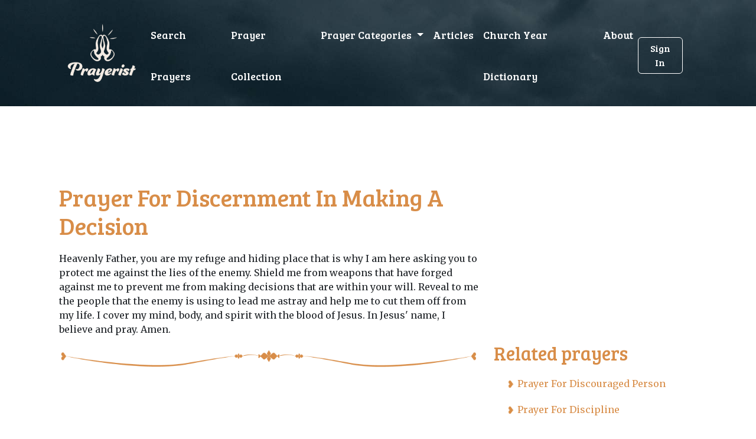

--- FILE ---
content_type: text/html; charset=utf-8
request_url: https://prayerist.com/prayer/discernmentinmakingadecision
body_size: 4562
content:






<!DOCTYPE html>
<html lang="en">

<head>
    <!-- Google Tag Manager -->
    <script>(function (w, d, s, l, i) {
        w[l] = w[l] || [];
        w[l].push({
            'gtm.start':
                new Date().getTime(), event: 'gtm.js'
        });
        var f = d.getElementsByTagName(s)[0],
            j = d.createElement(s), dl = l != 'dataLayer' ? '&l=' + l : '';
        j.async = true;
        j.src =
            'https://www.googletagmanager.com/gtm.js?id=' + i + dl;
        f.parentNode.insertBefore(j, f);
    })(window, document, 'script', 'dataLayer', 'GTM-KDN8VQM');</script>
    <!-- End Google Tag Manager -->
    <title>Prayer For Discernment In Making A Decision</title>
    <meta charset="utf-8">
    <meta name="viewport" content="width=device-width, initial-scale=1, shrink-to-fit=no">
    <link rel="shortcut icon" href="/favicon.ico">
    <link rel="stylesheet" href="https://cdnjs.cloudflare.com/ajax/libs/font-awesome/6.1.1/css/all.min.css"/>
    <link href="https://fonts.googleapis.com/css2?family=Bree+Serif&family=Merriweather&display=swap" rel="stylesheet">

    
    <link rel="stylesheet" href="/static/CACHE/css/output.fc3e399c1b5b.css" type="text/css">

    <script data-no-optimize="1" data-cfasync="false">
        (function (w, d) {
            w.adthrive = w.adthrive || {};
            w.adthrive.cmd = w.adthrive.cmd || [];
            w.adthrive.plugin = 'adthrive-ads-manual';
            w.adthrive.host = 'ads.adthrive.com';
            var s = d.createElement('script');
            s.async = true;
            s.referrerpolicy = 'no-referrer-when-downgrade';
            s.src = 'https://' + w.adthrive.host + '/sites/6401405851fe3c064a560106/ads.min.js?referrer=' + w.encodeURIComponent(w.location.href) + '&cb=' + (Math.floor(Math.random() * 100) + 1);
            var n = d.getElementsByTagName('script')[0];
            n.parentNode.insertBefore(s, n);
        })(window, document);
    </script>

</head>

<body>
<!-- Google Tag Manager (noscript) -->
<noscript>
    <iframe src="https://www.googletagmanager.com/ns.html?id=GTM-KDN8VQM"
            height="0" width="0" style="display:none;visibility:hidden"></iframe>
</noscript>
<!-- End Google Tag Manager (noscript) -->
<header>
    <div class="container">
        

<nav class="navbar navbar-expand-lg navbar-default pt-3">
    <div class="container-fluid">
        <a class="navbar-brand" href="/"><img src="/static/img/logo.svg"/></a>
        <button
                class="navbar-toggler collapsed"
                type="button"
                data-bs-toggle="collapse"
                data-bs-target="#navbar-default"
        >
            <i class="fa fa-bars"></i>
        </button>
        <!-- Collapse -->
        <div class="collapse navbar-collapse" id="navbar-default">
            <ul class="navbar-nav">
                <li class="nav-item">
                    <a href="/" class="nav-link">Search Prayers</a>
                </li>
                <li class="nav-item">
                    <a href="/prayer/" class="nav-link">Prayer Collection</a>
                </li>


                <li class="nav-item dropdown">
                    <a
                            class="nav-link dropdown-toggle"
                            href="#"
                            id="navbarBrowse"
                            data-bs-toggle="dropdown"
                            aria-haspopup="true"
                            aria-expanded="false"
                            data-bs-display="static"
                    >
                        Prayer Categories
                    </a>
                    <ul
                            class="dropdown-menu dropdown-menu-arrow"
                            aria-labelledby="navbarBrowse"
                    >

                        
                        
                            <li>
                                <a class="dropdown-item"
                                   href="/category/marriage/">Marriage</a>
                            </li>
                        
                            <li>
                                <a class="dropdown-item"
                                   href="/category/love/">Love</a>
                            </li>
                        
                            <li>
                                <a class="dropdown-item"
                                   href="/category/christmas/">Christmas</a>
                            </li>
                        
                            <li>
                                <a class="dropdown-item"
                                   href="/category/protect/">Protection</a>
                            </li>
                        
                            <li>
                                <a class="dropdown-item"
                                   href="/category/easter/">Eastern</a>
                            </li>
                        
                            <li>
                                <a class="dropdown-item"
                                   href="/category/heal/">Health</a>
                            </li>
                        

                    </ul>
                </li>
                <li class="nav-item">
                    <a href="/article/" class="nav-link">Articles</a>
                </li>
                <li class="nav-item">
                    <a href="/terms" class="nav-link">Church Year Dictionary</a>
                </li>
                <li class="nav-item">
                    <a href="/about" class="nav-link">About</a>
                </li>

            </ul>
            <div class="login-mobile">
                <!--
                
                    <a href="/login" class="btn">Sign In</a>
                
            -->
            </div>

        </div>
        <div class="login-desktop">
            
                <a href="#/login" class="btn">Sign In</a>
            
        </div>
    </div>
</nav>


        
    </div>
</header>
<div class="container">
    <div class="adthrive-placeholder-header" style="min-height:90px;"></div>
    
    <div class="content">
        <div class="row">
            <div class="col-md-8">
                <h1>Prayer For Discernment In Making A Decision</h1>

                
                    
<p>
Heavenly Father, you are my refuge and hiding place that is why I am here asking you to protect me against the lies of the enemy. Shield me from weapons that have forged against me to prevent me from making decisions that are within your will. Reveal to me the people that the enemy is using to lead me astray and help me to cut them off from my life. I cover my mind, body, and spirit with the blood of Jesus. In Jesus' name, I believe and pray. Amen.
</p>


                    <hr class="separator" />
                
                    
<p>
Gracious Father, I am dealing with a very complex situation right now. I need grace during this time so that I can do the right thing. Let your grace be upon me so that I may find favor with the right people. Father, do not let me be ashamed for those who oppose me are waiting for me to stumble and fall. Give me a clear vision of where to go and how to get there. Let your grace help me to rely on you fully for the glory of your holy name. In Jesus' name, I believe and pray. Amen.
</p>
<p>
</p>
<p>
</p>


                    <hr class="separator" />
                
                    
<p>
O Lord, there are decisions I have made in the past that have left me hurt, broken, and insecure. Now I have to make another decision, but the past keeps flooding my heart, and it is making me second guess myself. Lord, take control of my mind. Help me to focus on your leading and not my past failures. In Jesus' name, I believe and pray. Amen.
</p>


                    <hr class="separator" />
                
                    
<p>
I am about to make an important decision, Lord, and the day ahead of me is charged with uncertainty. Help me feel your presence especially today, Lord. To feel your strength supporting me and to be sure of your loving concern for what I decide today.
</p>
<p>
I have been your follower and your child for many years. Even when I was young I laid claim to your love and dedicated my life to doing what you wanted me to do. From that time until now, I have tried to shun the enticements of the world, the human ambitions
<br/>that beckon me so teasingly Instead I have pursued your dreams for me. And I have always tried to carry out your commands.
</p>
<p>
I have been faithful to the time of worship and the hour of prayer. I have celebrated your gifts of love and sung your many praises. My best friends have always been those who love and serve you.
</p>
<p>
And now, Lord, today I come to a fork in the road, I don't know which way to turn. So I offer this day to you, Lord and the decision I have to make. I pray that today will be lived in your love and that my decision will be in accord with what you want me to do.
</p>
<p>
So I raise my voice for a moment in thanksgiving, Lord. For you have promised to guide my falthering steps today.
</p>
<p>
Amen.
</p>


                    <hr class="separator" />
                
                    
<p>
Righteous God, I declare that Your Kingdom come, and Your will be done on earth as it is in heaven. I pray heavenly Father that when it comes to making decisions I am in line with Your will. Let every decision I make be approved by You in heaven first. I pray that You govern my steps and direct my paths at all times. Thank You for Your divine guidance and correction in my life, Amen.
</p>


                    <hr class="separator" />
                
                    
<p>
Dear Lord, just as You told Samuel to not look at appearance or height of a man's stature, I pray that I too look not on outward appearances. God You do not see how man sees but You look at the heart. I pray that I too look at life on a deeper level and understand that there is more than what meets the eye. I pray that when making decisions I approach them with spiritual wisdom and sensitivity, Amen.
</p>


                    <hr class="separator" />
                
                    
<p>
Lord God, I pray for a clear understanding and a peace that only you can provide. Remind me that my thoughts are not your thoughts and my ways are not your ways (Isaiah 55:8-9) when I am struggling to see clearly and make decisions  and that peace is a gift only you supply. When I'm restless, anxious, and uneasy, strengthen me to move forward with eyes only fixed on you. Please keep the enemy from polluting my heart and confusing my mind as I draw nearer to your truths, Lord.
</p>


                    <hr class="separator" />
                
                    
<p>
In Exodus 3:14, Your words, I Am That I Am calls out to me. You are the past, present, and future; and so, You have already seen the outcome of all of the decisions that I can make now. God, I just ask that You help me make the best one. I thank You for listening oh Lord.
</p>


                    <hr class="separator" />
                
            </div>
            <div class="col-md-4">
                <div class="adthrive-placeholder-sidebar" style="min-height:250px;"></div>
                <h2>Related prayers</h2>

                <ul class="related-list">
                    
                        <li><a href="/prayer/discouragedperson">Prayer For Discouraged Person</a></li>
                    
                        <li><a href="/prayer/discipline">Prayer For Discipline</a></li>
                    
                        <li><a href="/prayer/discipleship">Prayer For Discipleship</a></li>
                    
                        <li><a href="/prayer/discernmentofspirits">Prayer For Discernment Of Spirits</a></li>
                    
                        <li><a href="/prayer/discernmentinrelationships">Prayer For Discernment In Relationships</a></li>
                    
                </ul>
            </div>
        </div>
    </div>

</div>
<footer>
    <img src="/static/img/logo.svg"/>

    <div>
        <ul>
            <li>
                <a href="/">Home</a>
            </li>
            <li>
                <a href="/privacy-policy">Privacy Policy</a>
            </li>
            <li>
                <a href="/prayer/">Prayer Collection</a>
            </li>
            <li>
                <a href="/category/">Prayer Categories</a>
            </li>
            <li>
                <a href="/article/">Articles</a>
            </li>
            <li>
                <a href="/terms">Church Year Dictionary</a>
            </li>
            <li>
                <a href="/about">About</a>
            </li>
        </ul>

        <p>&copy; Copyright Prayerist 2026</p>

    </div>
    <div></div>

    <script type="text/javascript" async
            src="https://btloader.com/tag?o=5698917485248512&upapi=true&domain=prayerist.com"></script>

    <script>!function () {
        "use strict";
        var e;
        e = document, function () {
            var t, n;

            function r() {
                var t = e.createElement("script");
                t.src = "https://cafemedia-com.videoplayerhub.com/galleryplayer.js", e.head.appendChild(t)
            }

            function a() {
                var t = e.cookie.match("(^|[^;]+)\s*__adblocker\s*=\s*([^;]+)");
                return t && t.pop()
            }

            function c() {
                clearInterval(n)
            }

            return {
                init: function () {
                    var e;
                    "true" === (t = a()) ? r() : (e = 0, n = setInterval((function () {
                        100 !== e && "false" !== t || c(), "true" === t && (r(), c()), t = a(), e++
                    }), 50))
                }
            }
        }().init()
    }();
    </script>

</footer>
</div>

<script src="https://code.jquery.com/jquery-3.6.0.min.js"></script>

<script> var csrfToken = 'nP9ZBoMbr47L89zNoY6GG02NBDaJ1cWs8H0AOWgUa3J8i6OnLlECEw2D5c6mNKuo'; </script>
<script src="https://cdn.jsdelivr.net/npm/bootstrap@5.2.0-beta1/dist/js/bootstrap.bundle.min.js"></script>

<script type="text/javascript" src="/static/js/default.js"></script>



<script defer src="https://static.cloudflareinsights.com/beacon.min.js/vcd15cbe7772f49c399c6a5babf22c1241717689176015" integrity="sha512-ZpsOmlRQV6y907TI0dKBHq9Md29nnaEIPlkf84rnaERnq6zvWvPUqr2ft8M1aS28oN72PdrCzSjY4U6VaAw1EQ==" data-cf-beacon='{"version":"2024.11.0","token":"3b41c86806384cd1908d0a66c7a02e82","r":1,"server_timing":{"name":{"cfCacheStatus":true,"cfEdge":true,"cfExtPri":true,"cfL4":true,"cfOrigin":true,"cfSpeedBrain":true},"location_startswith":null}}' crossorigin="anonymous"></script>
</body>

</html>

--- FILE ---
content_type: text/plain; charset=utf-8
request_url: https://ads.adthrive.com/http-api/cv2
body_size: 3182
content:
{"om":["07qjzu81","0av741zl","0g8i9uvz","0kl5wonw","0lknz05s","0s298m4lr19","0sm4lr19","0wk67bso","1","10011/140f603d0287260f11630805a1b59b3f","10011/168b08762f91180e1df5cf476e12f4b7","10ua7afe","11142692","11509227","11896988","12010080","12010084","12010088","124843_10","124848_8","1891/84813","1dynz4oo","1h7yhpl7","1kwnlx9s","2249:564549740","2249:564559436","2249:567996566","2249:650628516","2249:650650503","2249:650662457","2249:671934324","2249:691910064","2249:702898377","2249:703669956","2249:769819865985","2249:769819865988","2307:5vb39qim","2307:79yrb2xv","2307:7uqs49qv","2307:9ckgjh5j","2307:bpecuyjx","2307:c0mw623r","2307:ce17a6ey","2307:dsugp5th","2307:f0u03q6w","2307:f3tdw9f3","2307:g749lgab","2307:h9hxhm9h","2307:hfqgqvcv","2307:jzqxffb2","2307:lasd4xof","2307:nc19qhri","2307:nmuzeaa7","2307:o2s05iig","2307:pi9dvb89","2307:rka8obw7","2307:s2ahu2ae","2307:sz7mvm85","2307:tty470r7","2307:vfnvolw4","2307:x7xpgcfc","2307:xtxa8s2d","2307:z2zvrgyz","2307:zjn6yvkc","2409_25495_176_CR52092918","2409_25495_176_CR52092921","2409_25495_176_CR52153848","2409_25495_176_CR52153849","2409_25495_176_CR52178317","2409_25495_176_CR52186411","2409_25495_176_CR52240027","2409_25495_176_CR52241415","2409_25495_176_CR52241416","242366065","246110541","248492119","248492542","2540:3741924","2540:3780066","25_53v6aquw","25_v31r2a3g","2662_200562_8168520","2662_200562_8168586","2662_200562_8182931","2676:85690531","2676:86698143","2676:86739499","2760:176_CR52092918","2760:176_CR52092921","2760:176_CR52153848","2760:176_CR52153849","2760:176_CR52186411","2760:176_CR52186412","2974:8168483","2974:8168586","299130774","2jjp1phz","3018/32035470c1b36e94c4aed3b050205abd","3018/579b8d53cc9a807daed55d836c05c8ec","3018/7d9f2aa7bd3d5093dd2f5f97a1b342e1","3018/aa8dce54f356ae76f24e2a7ee50335fc","33347569","3335_25247_700109383","3658_104709_c9os9ajg","3658_136236_x7xpgcfc","3658_184142_T26517624","3658_608642_0lknz05s","3658_87799_cgdc2q0j","381513943572","3822:24417995","39350186","3LMBEkP-wis","3c5dkic6","3v2n6fcp","409_216366","409_225978","409_225983","409_226322","409_227223","409_227230","409_228367","43919974","43919985","44023623","44228426","44_CO4OZNJF6RHTTMF6FMD2H3","44_ZIWOKILJN5EW3OXMUHGYBV_300x250_1","44_ZIWOKILJN5EW3OXMUHGYBV_320x50_1","46uk7yb6","4749xx5e","485027845327","4dor7bwp","4etfwvf1","4fk9nxse","51372397","51372434","53v6aquw","54269132","54779847","54779873","55092176","5563_66529_OADD2.7353040902705_1EI6JL1KCNZJQTKTNU","5563_66529_OADD2.7353083169082_14CHQFJEGBEH1W68BV","55726194","55763524","557_409_220139","557_409_220332","558_93_daw00eve","56193084","56341213","564549740","60485583","61526215","61916211","61916223","61916225","61916227","61916229","61916233","61932933","61932957","6226508011","62722213","627225143","628015148","628086965","628444259","628444433","628456310","628456391","628622163","628622172","628622241","628622244","628622250","628683371","628687043","628687157","628803013","628841673","629007394","629168010","629171202","630928655","63110752","676419068","680597458938","680_99480_700109377","680_99480_700109389","680_99480_700109391","680_99480_700109393","680_99480_700109399","683738007","683738706","684492634","684493019","694912939","6mrds7pc","700109377","700109379","700109393","700585277","702423494","705115233","705115263","705115332","705115523","705116521","705116861","705117050","705119942","705127202","709654809","7354_138543_85445206","74243_74_17415009","74243_74_18268075","74wv3qdx","769853788033","794351835561","79yrb2xv","7sf7w6kh","80207597","8152859","8152879","8154366","8172734","82286845","83558741","85690699","86509956","8666/7cd4d5087da37c02cd8f72043b73ba5e","8666/87feac90a39a46fc478dd6042af9e7cc","86991452","8831024240_564315183","8831024240_564549740","8h0jrkwl","8orkh93v","9057/1ed2e1a3f7522e9d5b4d247b57ab0c7c","9057/211d1f0fa71d1a58cabee51f2180e38f","9057/37a3ff30354283181bfb9fb2ec2f8f75","90_12491663","9krcxphu","a7w365s6","ad6783io","axw5pt53","b5idbd4d","b90cwbcd","bpecuyjx","bsgbu9lt","c0mw623r","cr-Bitc7n_p9iw__vat__49i_k_6v6_h_jce2vj5h_9v3kalhnq","cr-Bitc7n_p9iw__vat__49i_k_6v6_h_jce2vj5h_G0l9Rdjrj","cr-Bitc7n_p9iw__vat__49i_k_6v6_h_jce2vj5h_KnXNU4yjl","cr-Bitc7n_p9iw__vat__49i_k_6v6_h_jce2vj5h_PxWzTvgmq","cr-Bitc7n_p9iw__vat__49i_k_6v6_h_jce2vj5h_buspHgokm","cr-Bitc7n_p9iw__vat__49i_k_6v6_h_jce2vj5h_zKxG6djrj","cr-f6puwm2w27tf1","cr-f6puwm2x27tf1","cr-f6puwm2yu7tf1","cr-f6puwm2yw7tf1","cr-kz4ol95lubwe","cr-q3xo02ccuatj","cr-xp501uvkubwe","cr-z6jt52goubwe","cr-ztkcpa6gubwe","cymho2zs","ddr52z0n","dsugp5th","f3h9fqou","fcn2zae1","g29thswx","g749lgab","h60hzvcs","hffavbt7","hfqgqvcv","i2aglcoy","i90isgt0","icajkkn0","iofnf53f","ixnblmho","j1lywpow","jsy1a3jk","jyqeveu5","jzqxffb2","ke1mmurj","kk5768bd","lxlnailk","m9fitbpn","mg18xwgu","muvxy961","n3egwnq7","n4mlvfy3","n8w0plts","na2pno8k","nx0p7cuj","o15rnfuc","o2s05iig","oygykfg3","pi9dvb89","pl298th4l1a","plth4l1a","pm9dmfkk","pvgx7ymi","q42kdoya","q9plh3qd","quk7w53j","r0u09phz","riaslz7g","rka8obw7","rnvjtx7r","s4w0zwhd","t73gfjqn","u2x4z0j8","u3i8n6ef","u8px4ucu","uql7t3mi","v705kko8","v9jlapns","vdcb5d4i","vnc30v3n","vwg10e52","w8c88cph","wae6g102","wih2rdv3","wvuhrb6o","xt298xa8s2d","xtxa8s2d","y141rtv6","z2zvrgyz","zsvdh1xi","zwk242hn","7979132","7979135"],"pmp":[],"adomains":["123notices.com","1md.org","about.bugmd.com","acelauncher.com","adameve.com","akusoli.com","allyspin.com","askanexpertonline.com","atomapplications.com","bassbet.com","betsson.gr","biz-zone.co","bizreach.jp","braverx.com","bubbleroom.se","bugmd.com","buydrcleanspray.com","byrna.com","capitaloneshopping.com","clarifion.com","combatironapparel.com","controlcase.com","convertwithwave.com","cotosen.com","countingmypennies.com","cratedb.com","croisieurope.be","cs.money","dallasnews.com","definition.org","derila-ergo.com","dhgate.com","dhs.gov","displate.com","easyprint.app","easyrecipefinder.co","ebook1g.peptidesciences.com","fabpop.net","familynow.club","filejomkt.run","fla-keys.com","folkaly.com","g123.jp","gameswaka.com","getbugmd.com","getconsumerchoice.com","getcubbie.com","gowavebrowser.co","gowdr.com","gransino.com","grosvenorcasinos.com","guard.io","hero-wars.com","holts.com","instantbuzz.net","itsmanual.com","jackpotcitycasino.com","justanswer.com","justanswer.es","la-date.com","lightinthebox.com","liverrenew.com","local.com","lovehoney.com","lulutox.com","lymphsystemsupport.com","manualsdirectory.org","meccabingo.com","medimops.de","mensdrivingforce.com","millioner.com","miniretornaveis.com","mobiplus.me","myiq.com","national-lottery.co.uk","naturalhealthreports.net","nbliver360.com","nikke-global.com","nordicspirit.co.uk","nuubu.com","onlinemanualspdf.co","original-play.com","outliermodel.com","paperela.com","paradisestays.site","parasiterelief.com","peta.org","photoshelter.com","plannedparenthood.org","playvod-za.com","printeasilyapp.com","printwithwave.com","profitor.com","quicklearnx.com","quickrecipehub.com","rakuten-sec.co.jp","rangeusa.com","refinancegold.com","robocat.com","royalcaribbean.com","saba.com.mx","shift.com","simple.life","spinbara.com","systeme.io","taboola.com","tackenberg.de","temu.com","tenfactorialrocks.com","theoceanac.com","topaipick.com","totaladblock.com","usconcealedcarry.com","vagisil.com","vegashero.com","vegogarden.com","veryfast.io","viewmanuals.com","viewrecipe.net","votervoice.net","vuse.com","wavebrowser.co","wavebrowserpro.com","weareplannedparenthood.org","xiaflex.com","yourchamilia.com"]}